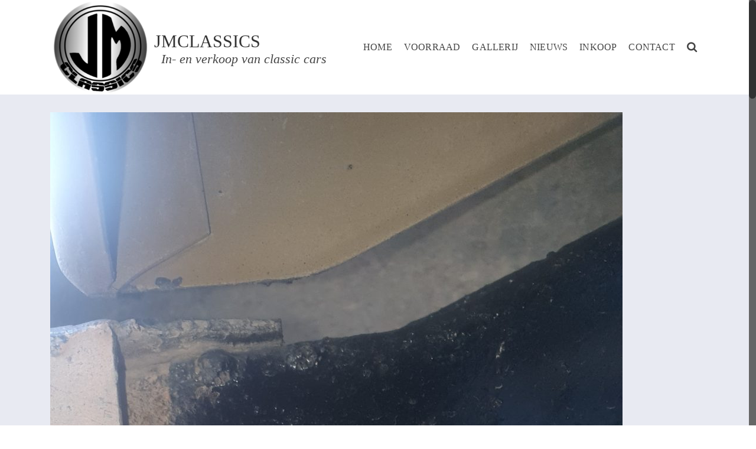

--- FILE ---
content_type: text/html; charset=UTF-8
request_url: https://jmclassics.nl/20210410_095624/
body_size: 15690
content:
<!DOCTYPE html>
<html class="no-js" lang="nl-NL" itemscope="itemscope" itemtype="http://schema.org/WebPage" >
<head>
  <meta charset="UTF-8">
  <meta name="viewport" content="width=device-width, initial-scale=1.0">
  <meta http-equiv="X-UA-Compatible" content="IE=edge">
  <script>(function(html){html.className = html.className.replace(/\bno-js\b/,'js')})(document.documentElement);</script>
<title>20210410_095624 &#8211; JMCLASSICS</title>
<meta name='robots' content='max-image-preview:large' />
	<style>img:is([sizes="auto" i], [sizes^="auto," i]) { contain-intrinsic-size: 3000px 1500px }</style>
	<script>window._wca = window._wca || [];</script>
<link rel='dns-prefetch' href='//stats.wp.com' />
<link rel='dns-prefetch' href='//fonts.googleapis.com' />
<link rel='dns-prefetch' href='//v0.wordpress.com' />
<link rel="alternate" type="application/rss+xml" title="JMCLASSICS &raquo; feed" href="https://jmclassics.nl/feed/" />
<style type="text/css" id="kt-local-fonts-css">@font-face{font-family:'Days One';font-style:normal;font-weight:400;src:local('Days One'),local('DaysOne-Regular'),url(http://jmclassics.nl/wp-content/uploads/kadence-gfonts/daysone/Zn-oKb-yUG9f44TBmxvd9PesZW2xOQ-xsNqO47m55DA.eot) format('embedded-opentype'),url(http://jmclassics.nl/wp-content/uploads/kadence-gfonts/daysone/mM2FsD73BN33S6yWJhnlqfesZW2xOQ-xsNqO47m55DA.ttf) format('ttf'),url(http://jmclassics.nl/wp-content/uploads/kadence-gfonts/daysone/yfpXiXt9Xp5H97keqlB0t_esZW2xOQ-xsNqO47m55DA.woff) format('woff'),url(http://jmclassics.nl/wp-content/uploads/kadence-gfonts/daysone/levHiAHcPaqxEf5sqeyx1_esZW2xOQ-xsNqO47m55DA.woff2) format('woff2');}@font-face{font-family:'Open Sans Condensed';font-style:italic;font-weight:300;src:local('Open Sans Condensed Light Italic'),local('OpenSansCondensed-LightItalic'),url(http://jmclassics.nl/wp-content/uploads/kadence-gfonts/opensanscondensed/jIXlqT1WKafUSwj6s9AzV_mEZO9oFUxRsIusPr8huSn3rGVtsTkPsbDajuO5ueQw.eot) format('embedded-opentype'),url(http://jmclassics.nl/wp-content/uploads/kadence-gfonts/opensanscondensed/jIXlqT1WKafUSwj6s9AzV6-Pg0ixc20mZJdRQiuQhCr3rGVtsTkPsbDajuO5ueQw.ttf) format('ttf'),url(http://jmclassics.nl/wp-content/uploads/kadence-gfonts/opensanscondensed/jIXlqT1WKafUSwj6s9AzV6XnXbwdDC8wAz6IIzmCDUP3rGVtsTkPsbDajuO5ueQw.woff) format('woff'),url(http://jmclassics.nl/wp-content/uploads/kadence-gfonts/opensanscondensed/jIXlqT1WKafUSwj6s9AzVyqWG1TIildrkra2taUxHyT3rGVtsTkPsbDajuO5ueQw.woff2) format('woff2');}@font-face{font-family:'Source Sans Pro';font-style:italic;font-weight:400;src:local('Source Sans Pro Italic'),local('SourceSansPro-Italic'),url(http://jmclassics.nl/wp-content/uploads/kadence-gfonts/sourcesanspro/M2Jd71oPJhLKp0zdtTvoM04EkD-uilk0_oIxFXvMtLk.eot) format('embedded-opentype'),url(http://jmclassics.nl/wp-content/uploads/kadence-gfonts/sourcesanspro/M2Jd71oPJhLKp0zdtTvoM0DauxaEVho0aInXGvhmB4k.ttf) format('ttf'),url(http://jmclassics.nl/wp-content/uploads/kadence-gfonts/sourcesanspro/M2Jd71oPJhLKp0zdtTvoMzNrcjQuD0pTu1za2FULaMs.woff) format('woff'),url(http://jmclassics.nl/wp-content/uploads/kadence-gfonts/sourcesanspro/M2Jd71oPJhLKp0zdtTvoMxgy2Fsj5sj3EzlXpqVXRKo.woff2) format('woff2');}@font-face{font-family:'Source Sans Pro';font-style:italic;font-weight:600;src:local('Source Sans Pro SemiBold Italic'),local('SourceSansPro-SemiBoldItalic'),url(http://jmclassics.nl/wp-content/uploads/kadence-gfonts/sourcesanspro/fpTVHK8qsXbIeTHTrnQH6EbumxWHRSe1oVyAWeloI5o.eot) format('embedded-opentype'),url(http://jmclassics.nl/wp-content/uploads/kadence-gfonts/sourcesanspro/fpTVHK8qsXbIeTHTrnQH6EfrksRSinjQUrHtm_nW72g.ttf) format('ttf'),url(http://jmclassics.nl/wp-content/uploads/kadence-gfonts/sourcesanspro/fpTVHK8qsXbIeTHTrnQH6PULlOK_XQENnt2ryrY843E.woff) format('woff'),url(http://jmclassics.nl/wp-content/uploads/kadence-gfonts/sourcesanspro/fpTVHK8qsXbIeTHTrnQH6GQKuzMuncr0JB710wa2dPI.woff2) format('woff2');}@font-face{font-family:'Source Sans Pro';font-style:italic;font-weight:700;src:local('Source Sans Pro Bold Italic'),local('SourceSansPro-BoldItalic'),url(http://jmclassics.nl/wp-content/uploads/kadence-gfonts/sourcesanspro/fpTVHK8qsXbIeTHTrnQH6HXzH4U_Axe6qCclt7v7nW0.eot) format('embedded-opentype'),url(http://jmclassics.nl/wp-content/uploads/kadence-gfonts/sourcesanspro/fpTVHK8qsXbIeTHTrnQH6Edtd7Dq2ZflsctMEexj2lw.ttf) format('ttf'),url(http://jmclassics.nl/wp-content/uploads/kadence-gfonts/sourcesanspro/fpTVHK8qsXbIeTHTrnQH6Nog-We9VNve39Jr4Vs_aDc.woff) format('woff'),url(http://jmclassics.nl/wp-content/uploads/kadence-gfonts/sourcesanspro/fpTVHK8qsXbIeTHTrnQH6Nnl6YROR5rHLkdLoHwoOWA.woff2) format('woff2');}@font-face{font-family:'Source Sans Pro';font-style:normal;font-weight:400;src:local('Source Sans Pro Regular'),local('SourceSansPro-Regular'),url(http://jmclassics.nl/wp-content/uploads/kadence-gfonts/sourcesanspro/ODelI1aHBYDBqgeIAH2zlN0tugusXa58UbOrParLRF0.eot) format('embedded-opentype'),url(http://jmclassics.nl/wp-content/uploads/kadence-gfonts/sourcesanspro/ODelI1aHBYDBqgeIAH2zlNzbP97U9sKh0jjxbPbfOKg.ttf) format('ttf'),url(http://jmclassics.nl/wp-content/uploads/kadence-gfonts/sourcesanspro/ODelI1aHBYDBqgeIAH2zlBM0YzuT7MdOe03otPbuUS0.woff) format('woff'),url(http://jmclassics.nl/wp-content/uploads/kadence-gfonts/sourcesanspro/ODelI1aHBYDBqgeIAH2zlNV_2ngZ8dMf8fLgjYEouxg.woff2) format('woff2');}@font-face{font-family:'Source Sans Pro';font-style:normal;font-weight:600;src:local('Source Sans Pro SemiBold'),local('SourceSansPro-SemiBold'),url(http://jmclassics.nl/wp-content/uploads/kadence-gfonts/sourcesanspro/toadOcfmlt9b38dHJxOBGNanmHNzStikJN_FjplbBik.eot) format('embedded-opentype'),url(http://jmclassics.nl/wp-content/uploads/kadence-gfonts/sourcesanspro/toadOcfmlt9b38dHJxOBGNNE-IuDiR70wI4zXaKqWCM.ttf) format('ttf'),url(http://jmclassics.nl/wp-content/uploads/kadence-gfonts/sourcesanspro/toadOcfmlt9b38dHJxOBGJ6-ys_j0H4QL65VLqzI3wI.woff) format('woff'),url(http://jmclassics.nl/wp-content/uploads/kadence-gfonts/sourcesanspro/toadOcfmlt9b38dHJxOBGCOFnW3Jk0f09zW_Yln67Ac.woff2) format('woff2');}@font-face{font-family:'Source Sans Pro';font-style:normal;font-weight:700;src:local('Source Sans Pro Bold'),local('SourceSansPro-Bold'),url(http://jmclassics.nl/wp-content/uploads/kadence-gfonts/sourcesanspro/toadOcfmlt9b38dHJxOBGFV89XnfCtb1fhQGOlhyqi8.eot) format('embedded-opentype'),url(http://jmclassics.nl/wp-content/uploads/kadence-gfonts/sourcesanspro/toadOcfmlt9b38dHJxOBGLsbIrGiHa6JIepkyt5c0A0.ttf) format('ttf'),url(http://jmclassics.nl/wp-content/uploads/kadence-gfonts/sourcesanspro/toadOcfmlt9b38dHJxOBGFkQc6VGVFSmCnC_l7QZG60.woff) format('woff'),url(http://jmclassics.nl/wp-content/uploads/kadence-gfonts/sourcesanspro/toadOcfmlt9b38dHJxOBGEo0As1BFRXtCDhS66znb_k.woff2) format('woff2');}</style><script type="text/javascript">
/* <![CDATA[ */
window._wpemojiSettings = {"baseUrl":"https:\/\/s.w.org\/images\/core\/emoji\/16.0.1\/72x72\/","ext":".png","svgUrl":"https:\/\/s.w.org\/images\/core\/emoji\/16.0.1\/svg\/","svgExt":".svg","source":{"concatemoji":"https:\/\/jmclassics.nl\/wp-includes\/js\/wp-emoji-release.min.js?ver=6.8.3"}};
/*! This file is auto-generated */
!function(s,n){var o,i,e;function c(e){try{var t={supportTests:e,timestamp:(new Date).valueOf()};sessionStorage.setItem(o,JSON.stringify(t))}catch(e){}}function p(e,t,n){e.clearRect(0,0,e.canvas.width,e.canvas.height),e.fillText(t,0,0);var t=new Uint32Array(e.getImageData(0,0,e.canvas.width,e.canvas.height).data),a=(e.clearRect(0,0,e.canvas.width,e.canvas.height),e.fillText(n,0,0),new Uint32Array(e.getImageData(0,0,e.canvas.width,e.canvas.height).data));return t.every(function(e,t){return e===a[t]})}function u(e,t){e.clearRect(0,0,e.canvas.width,e.canvas.height),e.fillText(t,0,0);for(var n=e.getImageData(16,16,1,1),a=0;a<n.data.length;a++)if(0!==n.data[a])return!1;return!0}function f(e,t,n,a){switch(t){case"flag":return n(e,"\ud83c\udff3\ufe0f\u200d\u26a7\ufe0f","\ud83c\udff3\ufe0f\u200b\u26a7\ufe0f")?!1:!n(e,"\ud83c\udde8\ud83c\uddf6","\ud83c\udde8\u200b\ud83c\uddf6")&&!n(e,"\ud83c\udff4\udb40\udc67\udb40\udc62\udb40\udc65\udb40\udc6e\udb40\udc67\udb40\udc7f","\ud83c\udff4\u200b\udb40\udc67\u200b\udb40\udc62\u200b\udb40\udc65\u200b\udb40\udc6e\u200b\udb40\udc67\u200b\udb40\udc7f");case"emoji":return!a(e,"\ud83e\udedf")}return!1}function g(e,t,n,a){var r="undefined"!=typeof WorkerGlobalScope&&self instanceof WorkerGlobalScope?new OffscreenCanvas(300,150):s.createElement("canvas"),o=r.getContext("2d",{willReadFrequently:!0}),i=(o.textBaseline="top",o.font="600 32px Arial",{});return e.forEach(function(e){i[e]=t(o,e,n,a)}),i}function t(e){var t=s.createElement("script");t.src=e,t.defer=!0,s.head.appendChild(t)}"undefined"!=typeof Promise&&(o="wpEmojiSettingsSupports",i=["flag","emoji"],n.supports={everything:!0,everythingExceptFlag:!0},e=new Promise(function(e){s.addEventListener("DOMContentLoaded",e,{once:!0})}),new Promise(function(t){var n=function(){try{var e=JSON.parse(sessionStorage.getItem(o));if("object"==typeof e&&"number"==typeof e.timestamp&&(new Date).valueOf()<e.timestamp+604800&&"object"==typeof e.supportTests)return e.supportTests}catch(e){}return null}();if(!n){if("undefined"!=typeof Worker&&"undefined"!=typeof OffscreenCanvas&&"undefined"!=typeof URL&&URL.createObjectURL&&"undefined"!=typeof Blob)try{var e="postMessage("+g.toString()+"("+[JSON.stringify(i),f.toString(),p.toString(),u.toString()].join(",")+"));",a=new Blob([e],{type:"text/javascript"}),r=new Worker(URL.createObjectURL(a),{name:"wpTestEmojiSupports"});return void(r.onmessage=function(e){c(n=e.data),r.terminate(),t(n)})}catch(e){}c(n=g(i,f,p,u))}t(n)}).then(function(e){for(var t in e)n.supports[t]=e[t],n.supports.everything=n.supports.everything&&n.supports[t],"flag"!==t&&(n.supports.everythingExceptFlag=n.supports.everythingExceptFlag&&n.supports[t]);n.supports.everythingExceptFlag=n.supports.everythingExceptFlag&&!n.supports.flag,n.DOMReady=!1,n.readyCallback=function(){n.DOMReady=!0}}).then(function(){return e}).then(function(){var e;n.supports.everything||(n.readyCallback(),(e=n.source||{}).concatemoji?t(e.concatemoji):e.wpemoji&&e.twemoji&&(t(e.twemoji),t(e.wpemoji)))}))}((window,document),window._wpemojiSettings);
/* ]]> */
</script>
<style id='wp-emoji-styles-inline-css' type='text/css'>

	img.wp-smiley, img.emoji {
		display: inline !important;
		border: none !important;
		box-shadow: none !important;
		height: 1em !important;
		width: 1em !important;
		margin: 0 0.07em !important;
		vertical-align: -0.1em !important;
		background: none !important;
		padding: 0 !important;
	}
</style>
<link rel='stylesheet' id='wp-block-library-css' href='https://jmclassics.nl/wp-includes/css/dist/block-library/style.min.css?ver=6.8.3' type='text/css' media='all' />
<style id='classic-theme-styles-inline-css' type='text/css'>
/*! This file is auto-generated */
.wp-block-button__link{color:#fff;background-color:#32373c;border-radius:9999px;box-shadow:none;text-decoration:none;padding:calc(.667em + 2px) calc(1.333em + 2px);font-size:1.125em}.wp-block-file__button{background:#32373c;color:#fff;text-decoration:none}
</style>
<link rel='stylesheet' id='mediaelement-css' href='https://jmclassics.nl/wp-includes/js/mediaelement/mediaelementplayer-legacy.min.css?ver=4.2.17' type='text/css' media='all' />
<link rel='stylesheet' id='wp-mediaelement-css' href='https://jmclassics.nl/wp-includes/js/mediaelement/wp-mediaelement.min.css?ver=6.8.3' type='text/css' media='all' />
<style id='jetpack-sharing-buttons-style-inline-css' type='text/css'>
.jetpack-sharing-buttons__services-list{display:flex;flex-direction:row;flex-wrap:wrap;gap:0;list-style-type:none;margin:5px;padding:0}.jetpack-sharing-buttons__services-list.has-small-icon-size{font-size:12px}.jetpack-sharing-buttons__services-list.has-normal-icon-size{font-size:16px}.jetpack-sharing-buttons__services-list.has-large-icon-size{font-size:24px}.jetpack-sharing-buttons__services-list.has-huge-icon-size{font-size:36px}@media print{.jetpack-sharing-buttons__services-list{display:none!important}}.editor-styles-wrapper .wp-block-jetpack-sharing-buttons{gap:0;padding-inline-start:0}ul.jetpack-sharing-buttons__services-list.has-background{padding:1.25em 2.375em}
</style>
<style id='global-styles-inline-css' type='text/css'>
:root{--wp--preset--aspect-ratio--square: 1;--wp--preset--aspect-ratio--4-3: 4/3;--wp--preset--aspect-ratio--3-4: 3/4;--wp--preset--aspect-ratio--3-2: 3/2;--wp--preset--aspect-ratio--2-3: 2/3;--wp--preset--aspect-ratio--16-9: 16/9;--wp--preset--aspect-ratio--9-16: 9/16;--wp--preset--color--black: #000;--wp--preset--color--cyan-bluish-gray: #abb8c3;--wp--preset--color--white: #fff;--wp--preset--color--pale-pink: #f78da7;--wp--preset--color--vivid-red: #cf2e2e;--wp--preset--color--luminous-vivid-orange: #ff6900;--wp--preset--color--luminous-vivid-amber: #fcb900;--wp--preset--color--light-green-cyan: #7bdcb5;--wp--preset--color--vivid-green-cyan: #00d084;--wp--preset--color--pale-cyan-blue: #8ed1fc;--wp--preset--color--vivid-cyan-blue: #0693e3;--wp--preset--color--vivid-purple: #9b51e0;--wp--preset--color--ascend-primary: #004900;--wp--preset--color--ascend-primary-light: #145d14;--wp--preset--color--very-light-gray: #eee;--wp--preset--color--very-dark-gray: #444;--wp--preset--gradient--vivid-cyan-blue-to-vivid-purple: linear-gradient(135deg,rgba(6,147,227,1) 0%,rgb(155,81,224) 100%);--wp--preset--gradient--light-green-cyan-to-vivid-green-cyan: linear-gradient(135deg,rgb(122,220,180) 0%,rgb(0,208,130) 100%);--wp--preset--gradient--luminous-vivid-amber-to-luminous-vivid-orange: linear-gradient(135deg,rgba(252,185,0,1) 0%,rgba(255,105,0,1) 100%);--wp--preset--gradient--luminous-vivid-orange-to-vivid-red: linear-gradient(135deg,rgba(255,105,0,1) 0%,rgb(207,46,46) 100%);--wp--preset--gradient--very-light-gray-to-cyan-bluish-gray: linear-gradient(135deg,rgb(238,238,238) 0%,rgb(169,184,195) 100%);--wp--preset--gradient--cool-to-warm-spectrum: linear-gradient(135deg,rgb(74,234,220) 0%,rgb(151,120,209) 20%,rgb(207,42,186) 40%,rgb(238,44,130) 60%,rgb(251,105,98) 80%,rgb(254,248,76) 100%);--wp--preset--gradient--blush-light-purple: linear-gradient(135deg,rgb(255,206,236) 0%,rgb(152,150,240) 100%);--wp--preset--gradient--blush-bordeaux: linear-gradient(135deg,rgb(254,205,165) 0%,rgb(254,45,45) 50%,rgb(107,0,62) 100%);--wp--preset--gradient--luminous-dusk: linear-gradient(135deg,rgb(255,203,112) 0%,rgb(199,81,192) 50%,rgb(65,88,208) 100%);--wp--preset--gradient--pale-ocean: linear-gradient(135deg,rgb(255,245,203) 0%,rgb(182,227,212) 50%,rgb(51,167,181) 100%);--wp--preset--gradient--electric-grass: linear-gradient(135deg,rgb(202,248,128) 0%,rgb(113,206,126) 100%);--wp--preset--gradient--midnight: linear-gradient(135deg,rgb(2,3,129) 0%,rgb(40,116,252) 100%);--wp--preset--font-size--small: 13px;--wp--preset--font-size--medium: 20px;--wp--preset--font-size--large: 36px;--wp--preset--font-size--x-large: 42px;--wp--preset--spacing--20: 0.44rem;--wp--preset--spacing--30: 0.67rem;--wp--preset--spacing--40: 1rem;--wp--preset--spacing--50: 1.5rem;--wp--preset--spacing--60: 2.25rem;--wp--preset--spacing--70: 3.38rem;--wp--preset--spacing--80: 5.06rem;--wp--preset--shadow--natural: 6px 6px 9px rgba(0, 0, 0, 0.2);--wp--preset--shadow--deep: 12px 12px 50px rgba(0, 0, 0, 0.4);--wp--preset--shadow--sharp: 6px 6px 0px rgba(0, 0, 0, 0.2);--wp--preset--shadow--outlined: 6px 6px 0px -3px rgba(255, 255, 255, 1), 6px 6px rgba(0, 0, 0, 1);--wp--preset--shadow--crisp: 6px 6px 0px rgba(0, 0, 0, 1);}:where(.is-layout-flex){gap: 0.5em;}:where(.is-layout-grid){gap: 0.5em;}body .is-layout-flex{display: flex;}.is-layout-flex{flex-wrap: wrap;align-items: center;}.is-layout-flex > :is(*, div){margin: 0;}body .is-layout-grid{display: grid;}.is-layout-grid > :is(*, div){margin: 0;}:where(.wp-block-columns.is-layout-flex){gap: 2em;}:where(.wp-block-columns.is-layout-grid){gap: 2em;}:where(.wp-block-post-template.is-layout-flex){gap: 1.25em;}:where(.wp-block-post-template.is-layout-grid){gap: 1.25em;}.has-black-color{color: var(--wp--preset--color--black) !important;}.has-cyan-bluish-gray-color{color: var(--wp--preset--color--cyan-bluish-gray) !important;}.has-white-color{color: var(--wp--preset--color--white) !important;}.has-pale-pink-color{color: var(--wp--preset--color--pale-pink) !important;}.has-vivid-red-color{color: var(--wp--preset--color--vivid-red) !important;}.has-luminous-vivid-orange-color{color: var(--wp--preset--color--luminous-vivid-orange) !important;}.has-luminous-vivid-amber-color{color: var(--wp--preset--color--luminous-vivid-amber) !important;}.has-light-green-cyan-color{color: var(--wp--preset--color--light-green-cyan) !important;}.has-vivid-green-cyan-color{color: var(--wp--preset--color--vivid-green-cyan) !important;}.has-pale-cyan-blue-color{color: var(--wp--preset--color--pale-cyan-blue) !important;}.has-vivid-cyan-blue-color{color: var(--wp--preset--color--vivid-cyan-blue) !important;}.has-vivid-purple-color{color: var(--wp--preset--color--vivid-purple) !important;}.has-black-background-color{background-color: var(--wp--preset--color--black) !important;}.has-cyan-bluish-gray-background-color{background-color: var(--wp--preset--color--cyan-bluish-gray) !important;}.has-white-background-color{background-color: var(--wp--preset--color--white) !important;}.has-pale-pink-background-color{background-color: var(--wp--preset--color--pale-pink) !important;}.has-vivid-red-background-color{background-color: var(--wp--preset--color--vivid-red) !important;}.has-luminous-vivid-orange-background-color{background-color: var(--wp--preset--color--luminous-vivid-orange) !important;}.has-luminous-vivid-amber-background-color{background-color: var(--wp--preset--color--luminous-vivid-amber) !important;}.has-light-green-cyan-background-color{background-color: var(--wp--preset--color--light-green-cyan) !important;}.has-vivid-green-cyan-background-color{background-color: var(--wp--preset--color--vivid-green-cyan) !important;}.has-pale-cyan-blue-background-color{background-color: var(--wp--preset--color--pale-cyan-blue) !important;}.has-vivid-cyan-blue-background-color{background-color: var(--wp--preset--color--vivid-cyan-blue) !important;}.has-vivid-purple-background-color{background-color: var(--wp--preset--color--vivid-purple) !important;}.has-black-border-color{border-color: var(--wp--preset--color--black) !important;}.has-cyan-bluish-gray-border-color{border-color: var(--wp--preset--color--cyan-bluish-gray) !important;}.has-white-border-color{border-color: var(--wp--preset--color--white) !important;}.has-pale-pink-border-color{border-color: var(--wp--preset--color--pale-pink) !important;}.has-vivid-red-border-color{border-color: var(--wp--preset--color--vivid-red) !important;}.has-luminous-vivid-orange-border-color{border-color: var(--wp--preset--color--luminous-vivid-orange) !important;}.has-luminous-vivid-amber-border-color{border-color: var(--wp--preset--color--luminous-vivid-amber) !important;}.has-light-green-cyan-border-color{border-color: var(--wp--preset--color--light-green-cyan) !important;}.has-vivid-green-cyan-border-color{border-color: var(--wp--preset--color--vivid-green-cyan) !important;}.has-pale-cyan-blue-border-color{border-color: var(--wp--preset--color--pale-cyan-blue) !important;}.has-vivid-cyan-blue-border-color{border-color: var(--wp--preset--color--vivid-cyan-blue) !important;}.has-vivid-purple-border-color{border-color: var(--wp--preset--color--vivid-purple) !important;}.has-vivid-cyan-blue-to-vivid-purple-gradient-background{background: var(--wp--preset--gradient--vivid-cyan-blue-to-vivid-purple) !important;}.has-light-green-cyan-to-vivid-green-cyan-gradient-background{background: var(--wp--preset--gradient--light-green-cyan-to-vivid-green-cyan) !important;}.has-luminous-vivid-amber-to-luminous-vivid-orange-gradient-background{background: var(--wp--preset--gradient--luminous-vivid-amber-to-luminous-vivid-orange) !important;}.has-luminous-vivid-orange-to-vivid-red-gradient-background{background: var(--wp--preset--gradient--luminous-vivid-orange-to-vivid-red) !important;}.has-very-light-gray-to-cyan-bluish-gray-gradient-background{background: var(--wp--preset--gradient--very-light-gray-to-cyan-bluish-gray) !important;}.has-cool-to-warm-spectrum-gradient-background{background: var(--wp--preset--gradient--cool-to-warm-spectrum) !important;}.has-blush-light-purple-gradient-background{background: var(--wp--preset--gradient--blush-light-purple) !important;}.has-blush-bordeaux-gradient-background{background: var(--wp--preset--gradient--blush-bordeaux) !important;}.has-luminous-dusk-gradient-background{background: var(--wp--preset--gradient--luminous-dusk) !important;}.has-pale-ocean-gradient-background{background: var(--wp--preset--gradient--pale-ocean) !important;}.has-electric-grass-gradient-background{background: var(--wp--preset--gradient--electric-grass) !important;}.has-midnight-gradient-background{background: var(--wp--preset--gradient--midnight) !important;}.has-small-font-size{font-size: var(--wp--preset--font-size--small) !important;}.has-medium-font-size{font-size: var(--wp--preset--font-size--medium) !important;}.has-large-font-size{font-size: var(--wp--preset--font-size--large) !important;}.has-x-large-font-size{font-size: var(--wp--preset--font-size--x-large) !important;}
:where(.wp-block-post-template.is-layout-flex){gap: 1.25em;}:where(.wp-block-post-template.is-layout-grid){gap: 1.25em;}
:where(.wp-block-columns.is-layout-flex){gap: 2em;}:where(.wp-block-columns.is-layout-grid){gap: 2em;}
:root :where(.wp-block-pullquote){font-size: 1.5em;line-height: 1.6;}
</style>
<link rel='stylesheet' id='sow-image-default-c67d20f9f743-css' href='https://jmclassics.nl/wp-content/uploads/siteorigin-widgets/sow-image-default-c67d20f9f743.css?ver=6.8.3' type='text/css' media='all' />
<style id='woocommerce-inline-inline-css' type='text/css'>
.woocommerce form .form-row .required { visibility: visible; }
</style>
<link rel='stylesheet' id='kadence-slide-css' href='https://jmclassics.nl/wp-content/plugins/kadence-related-content/assets/css/slider.css?ver=1.0.12' type='text/css' media='all' />
<link rel='stylesheet' id='kadence_related_content-css' href='https://jmclassics.nl/wp-content/plugins/kadence-related-content/assets/css/related-content.css?ver=1.0.12' type='text/css' media='all' />
<link rel='stylesheet' id='kadence-woo-template-builder-css' href='https://jmclassics.nl/wp-content/plugins/kadence-woo-template-builder/css/kadence-woo-template.css?ver=1.1.1' type='text/css' media='all' />
<link rel='stylesheet' id='brands-styles-css' href='https://jmclassics.nl/wp-content/plugins/woocommerce/assets/css/brands.css?ver=10.3.7' type='text/css' media='all' />
<!--[if lt IE]>
<link rel='stylesheet' id='ascend_ie_fallback-css' href='https://jmclassics.nl/wp-content/themes/ascend_premium/assets/css/ie_fallback.css?ver=1.8.3' type='text/css' media='all' />
<![endif]-->
<link rel='stylesheet' id='kadence_share_css-css' href='https://jmclassics.nl/wp-content/plugins/kadence-simple-share/assets/css/kt-social.css?ver=1.2.13' type='text/css' media='all' />
<link rel='stylesheet' id='photoswipe-dark-skin-css' href='https://jmclassics.nl/wp-content/plugins/kadence-galleries/assets/photoswipe/dark-skin.css?ver=1110' type='text/css' media='all' />
<link rel='stylesheet' id='kt-galleries-css-css' href='https://jmclassics.nl/wp-content/plugins/kadence-galleries/assets/css/kadence-galleries.css?ver=1110' type='text/css' media='all' />
<link rel='stylesheet' id='kadence_fullpane_css-css' href='https://jmclassics.nl/wp-content/plugins/kadence-fullpane-slider/css/kadence-fullpane.css?ver=1.0.4' type='text/css' media='all' />
<link rel='stylesheet' id='kadence_slider_css-css' href='https://jmclassics.nl/wp-content/plugins/kadence-slider/css/ksp.css?ver=2.3.6' type='text/css' media='all' />
<link rel='stylesheet' id='ascend_main-css' href='https://jmclassics.nl/wp-content/themes/ascend_premium/assets/css/ascend.css?ver=1.8.3' type='text/css' media='all' />
<link rel='stylesheet' id='ascend_woo-css' href='https://jmclassics.nl/wp-content/themes/ascend_premium/assets/css/ascend_woo.css?ver=1.8.3' type='text/css' media='all' />
<link rel='stylesheet' id='ascend_icons-css' href='https://jmclassics.nl/wp-content/themes/ascend_premium/assets/css/ascend_icons.css?ver=1.8.3' type='text/css' media='all' />
<link rel='stylesheet' id='kadence_variation_swatches_css-css' href='https://jmclassics.nl/wp-content/plugins/kadence-woo-extras/lib/swatches/css/kt_variation_swatches.css?ver=1.6.0' type='text/css' media='all' />
<link rel='stylesheet' id='redux-google-fonts-kadence_slider-css' href='https://fonts.googleapis.com/css?family=Raleway%3A800%2C600%2C400%2C300%2C200&#038;ver=1538473316' type='text/css' media='all' />
<script type="text/javascript" src="https://jmclassics.nl/wp-includes/js/jquery/jquery.min.js?ver=3.7.1" id="jquery-core-js"></script>
<script type="text/javascript" src="https://jmclassics.nl/wp-includes/js/jquery/jquery-migrate.min.js?ver=3.4.1" id="jquery-migrate-js"></script>
<script type="text/javascript" src="https://jmclassics.nl/wp-content/plugins/woocommerce/assets/js/jquery-blockui/jquery.blockUI.min.js?ver=2.7.0-wc.10.3.7" id="wc-jquery-blockui-js" defer="defer" data-wp-strategy="defer"></script>
<script type="text/javascript" id="wc-add-to-cart-js-extra">
/* <![CDATA[ */
var wc_add_to_cart_params = {"ajax_url":"\/wp-admin\/admin-ajax.php","wc_ajax_url":"\/?wc-ajax=%%endpoint%%","i18n_view_cart":"Bekijk winkelwagen","cart_url":"https:\/\/jmclassics.nl\/winkelmand\/","is_cart":"","cart_redirect_after_add":"no"};
/* ]]> */
</script>
<script type="text/javascript" src="https://jmclassics.nl/wp-content/plugins/woocommerce/assets/js/frontend/add-to-cart.min.js?ver=10.3.7" id="wc-add-to-cart-js" defer="defer" data-wp-strategy="defer"></script>
<script type="text/javascript" src="https://jmclassics.nl/wp-content/plugins/woocommerce/assets/js/js-cookie/js.cookie.min.js?ver=2.1.4-wc.10.3.7" id="wc-js-cookie-js" defer="defer" data-wp-strategy="defer"></script>
<script type="text/javascript" id="woocommerce-js-extra">
/* <![CDATA[ */
var woocommerce_params = {"ajax_url":"\/wp-admin\/admin-ajax.php","wc_ajax_url":"\/?wc-ajax=%%endpoint%%","i18n_password_show":"Wachtwoord weergeven","i18n_password_hide":"Wachtwoord verbergen"};
/* ]]> */
</script>
<script type="text/javascript" src="https://jmclassics.nl/wp-content/plugins/woocommerce/assets/js/frontend/woocommerce.min.js?ver=10.3.7" id="woocommerce-js" defer="defer" data-wp-strategy="defer"></script>
<!--[if lt IE 9]>
<script type="text/javascript" src="https://jmclassics.nl/wp-content/themes/ascend_premium/assets/js/vendor/html5shiv.min.js?ver=6.8.3" id="ascend-html5shiv-js"></script>
<![endif]-->
<!--[if lt IE 9]>
<script type="text/javascript" src="https://jmclassics.nl/wp-content/themes/ascend_premium/assets/js/vendor/respond.min.js?ver=6.8.3" id="ascend-respond-js"></script>
<![endif]-->
<script type="text/javascript" src="https://stats.wp.com/s-202604.js" id="woocommerce-analytics-js" defer="defer" data-wp-strategy="defer"></script>
<script type="text/javascript" src="https://jmclassics.nl/wp-content/themes/ascend_premium/assets/js/vendor/custom-modernizer-min.js?ver=1.8.3" id="modernizrc-js"></script>
<script type="text/javascript" src="https://jmclassics.nl/wp-content/themes/ascend_premium/assets/js/min/nicescroll-min.js?ver=1.8.3" id="kadence_smoothscroll-js"></script>
<link rel="https://api.w.org/" href="https://jmclassics.nl/wp-json/" /><link rel="alternate" title="JSON" type="application/json" href="https://jmclassics.nl/wp-json/wp/v2/media/2730" /><link rel="EditURI" type="application/rsd+xml" title="RSD" href="https://jmclassics.nl/xmlrpc.php?rsd" />
<meta name="generator" content="WordPress 6.8.3" />
<meta name="generator" content="WooCommerce 10.3.7" />
<link rel='shortlink' href='https://wp.me/aajThE-I2' />
<link rel="alternate" title="oEmbed (JSON)" type="application/json+oembed" href="https://jmclassics.nl/wp-json/oembed/1.0/embed?url=https%3A%2F%2Fjmclassics.nl%2F20210410_095624%2F" />
<link rel="alternate" title="oEmbed (XML)" type="text/xml+oembed" href="https://jmclassics.nl/wp-json/oembed/1.0/embed?url=https%3A%2F%2Fjmclassics.nl%2F20210410_095624%2F&#038;format=xml" />
	<style>img#wpstats{display:none}</style>
		<script type="text/javascript">var light_error = "The image could not be loaded.", light_of = "%curr% of %total%";</script><style type="text/css" id="kt-custom-css">a, .primary-color, .postlist article .entry-content a.more-link:hover,.widget_price_filter .price_slider_amount .button, .product .product_meta a:hover, .star-rating, .above-footer-widgets a:not(.button):hover, .sidebar a:not(.button):hover, .elementor-widget-sidebar a:not(.button):hover, .footerclass a:hover, .posttags a:hover, .tagcloud a:hover, .kt_bc_nomargin #kadbreadcrumbs a:hover, #kadbreadcrumbs a:hover, .wp-pagenavi a:hover, .woocommerce-pagination ul.page-numbers li a:hover, .woocommerce-pagination ul.page-numbers li span:hover, .has-ascend-primary-color {color:#004900;} .comment-content a:not(.button):hover, .entry-content p a:not(.button):not(.select2-choice):not([data-rel="lightbox"]):hover, .kt_product_toggle_outer .toggle_grid:hover, .kt_product_toggle_outer .toggle_list:hover, .kt_product_toggle_outer .toggle_grid.toggle_active, .kt_product_toggle_outer .toggle_list.toggle_active, .product .product_meta a, .product .woocommerce-tabs .wc-tabs > li.active > a, .product .woocommerce-tabs .wc-tabs > li.active > a:hover, .product .woocommerce-tabs .wc-tabs > li.active > a:focus, #payment ul.wc_payment_methods li.wc_payment_method input[type=radio]:first-child:checked+label, .kt-woo-account-nav .woocommerce-MyAccount-navigation ul li.is-active a, a.added_to_cart, .widget_pages ul li.kt-drop-toggle > .kt-toggle-sub, .widget_categories ul li.kt-drop-toggle > .kt-toggle-sub, .widget_product_categories ul li.kt-drop-toggle > .kt-toggle-sub, .widget_recent_entries ul li a:hover ~ .kt-toggle-sub, .widget_recent_comments ul li a:hover ~ .kt-toggle-sub, .widget_archive ul li a:hover ~ .kt-toggle-sub, .widget_pages ul li a:hover ~ .kt-toggle-sub, .widget_categories ul li a:hover ~ .kt-toggle-sub, .widget_meta ul li a:hover ~ .kt-toggle-sub, .widget_product_categories ul li a:hover ~ .kt-toggle-sub,.kt-tabs.kt-tabs-style2 > li > a:hover, .kt-tabs > li.active > a, .kt-tabs > li.active > a:hover, .kt-tabs > li.active > a:focus, .kt_bc_nomargin #kadbreadcrumbs a:hover, #kadbreadcrumbs a:hover, .footerclass .menu li a:hover, .widget_recent_entries ul li a:hover, .posttags a:hover, .tagcloud a:hover,.widget_recent_comments ul li a:hover, .widget_archive ul li a:hover, .widget_pages ul li a:hover, .widget_categories ul li a:hover, .widget_meta ul li a:hover, .widget_product_categories ul li a:hover, .box-icon-item .icon-container .icon-left-highlight,.box-icon-item .icon-container .icon-right-highlight, .widget_pages ul li.current-cat > a, .widget_categories ul li.current-cat > a, .widget_product_categories ul li.current-cat > a, #payment ul.wc_payment_methods li.wc_payment_method input[type=radio]:first-child:checked + label:before, .wp-pagenavi .current, .wp-pagenavi a:hover, .kt-mobile-header-toggle .header-underscore-icon [class*=kt-icon-], .woocommerce-pagination ul.page-numbers li a.current, .woocommerce-pagination ul.page-numbers li span.current, .woocommerce-pagination ul.page-numbers li a:hover, .woocommerce-pagination ul.page-numbers li span:hover, .widget_layered_nav ul li.chosen a, .widget_layered_nav_filters ul li a, .widget_rating_filter ul li.chosen a, .variations .kad_radio_variations label.selectedValue, .variations .kad_radio_variations label:hover{border-color:#004900;} .kt-header-extras span.kt-cart-total, .btn, .button, .submit, button, input[type="submit"], .portfolio-loop-image-container .portfolio-hover-item .portfolio-overlay-color, .kt_product_toggle_outer .toggle_grid.toggle_active, .kt_product_toggle_outer .toggle_list.toggle_active, .product .woocommerce-tabs .wc-tabs > li.active > a, .product .woocommerce-tabs .wc-tabs > li.active > a:hover, .product .woocommerce-tabs .wc-tabs > li.active > a:focus, .product .woocommerce-tabs .wc-tabs:before, .woocommerce-info, .woocommerce-message, .woocommerce-noreviews, p.no-comments, .widget_pages ul li ul li.current-cat > a:before, .widget_categories ul li ul li.current-cat > a:before, .widget_product_categories ul li ul li.current-cat > a:before, .widget_pages ul li ul li a:hover:before, .widget_categories ul li ul li a:hover:before, .widget_product_categories ul li ul li a:hover:before, .kadence_recent_posts a.posts_widget_readmore:hover:before, .kt-accordion > .panel h5:after, .kt-tabs:before, .image_menu_overlay, .kadence_social_widget a:hover, .kt-tabs > li.active > a, .kt-tabs > li.active > a:hover, .kt-tabs > li.active > a:focus, .widget_pages ul li.current-cat > .count, .widget_categories ul li.current-cat > .count, .widget_product_categories ul li.current-cat > .count, .widget_recent_entries ul li a:hover ~ .count, .widget_recent_comments ul li a:hover ~ .count, .widget_archive ul li a:hover ~ .count, .widget_pages ul li a:hover ~ .count, .widget_categories ul li a:hover ~ .count, .widget_meta ul li a:hover ~ .count, .widget_product_categories ul li a:hover ~ .count, #payment ul.wc_payment_methods li.wc_payment_method input[type=radio]:first-child:checked + label:before, .select2-results .select2-highlighted, .wp-pagenavi .current, .kt-header-extras span.kt-cart-total, .kt-mobile-header-toggle span.kt-cart-total, .woocommerce-pagination ul.page-numbers li a.current, .woocommerce-pagination ul.page-numbers li span.current,.widget_price_filter .ui-slider .ui-slider-handle, .widget_layered_nav ul li.chosen span.count, .widget_layered_nav_filters ul li span.count, .variations .kad_radio_variations label.selectedValue, .box-icon-item .menu-icon-read-more .read-more-highlight, .select2-container--default .select2-results__option--highlighted[aria-selected], p.demo_store, .has-ascend-primary-background-color {background:#004900;}@media (max-width: 767px){.filter-set li a.selected {background:#004900;}} .has-ascend-primary-light-color {color:#145d14} .has-ascend-primary-light-background-color{ background-color: #145d14}.kad-header-height {height:160px;}.kad-topbar-height {min-height:36px;}.kad-mobile-header-height {height:64px;}.headerclass, .mobile-headerclass, .kad-fixed-vertical-background-area{background: rgba(255, 255, 255, 0.8);}body.trans-header div:not(.is-sticky)>.headerclass-outer div:not(.is-sticky)>.kad-header-topbar-primary-outer div:not(.is-sticky)>.headerclass, body.trans-header div:not(.is-sticky)>.mobile-headerclass {background: rgba(255, 255, 255, 0.1);}body.trans-header div:not(.is-sticky)>.headerclass-outer div:not(.is-sticky)>.second-navclass, body.trans-header div:not(.is-sticky)>.second-navclass {background: rgba(255,255,255,0.1);}.titleclass .entry-title{font-size:50px;}@media (max-width: 768px) {.titleclass .entry-title{font-size:20px;}}.titleclass .subtitle{font-size:40px;}@media (max-width: 768px) {.titleclass .subtitle{font-size:20px;}}.titleclass .page-header  {height:200px;}@media (max-width: 768px) {.titleclass .page-header {height:130px;}}.product_item .product_archive_title {min-height:20px;}.second-navclass .sf-menu>li:after {background:#fff;}.kt-header-extras .kadence_social_widget a, .mobile-header-container .kt-mobile-header-toggle button {color:#444;} button.mobile-navigation-toggle .kt-mnt span {background:#444;} .kt-header-extras .kadence_social_widget a:hover{color:#fff;}.pop-modal-body .kt-woo-account-nav .kad-customer-name h5, .pop-modal-body .kt-woo-account-nav a, .pop-modal-body ul.product_list_widget li a:not(.remove), .pop-modal-body ul.product_list_widget {color:#fff;} .kt-mobile-menu form.search-form input[type="search"]::-webkit-input-placeholder {color:#fff;}.kt-mobile-menu form.search-form input[type="search"]:-ms-input-placeholder {color:#fff;}.kt-mobile-menu form.search-form input[type="search"]::-moz-placeholder {color:#fff;}.page-header {text-align:center;}.kt-header-extras #kad-head-cart-popup ul a:not(.remove), .kt-header-extras #kad-head-cart-popup ul .quantity, .kt-header-extras #kad-head-cart-popup ul li.empty, .kad-header-menu-inner .kt-header-extras .kt-woo-account-nav h5, .kad-relative-vertical-content .kt-header-extras .kt-woo-account-nav h5 {color:#444;}.variations .kad_radio_variations label.kt_disabled:after {content: Niet Leverbaar;}.titleclass .entry-title, .titleclass .top-contain-title {text-transform:uppercase;}.titleclass .subtitle {text-transform:uppercase;}.kt-post-author {display:none;}.kt-post-comments {display:none;}.kt-post-date {display:none;}.container-fullwidth .entry-content .aligncenter[class^=wp-block] { max-width:1740}</style>	<noscript><style>.woocommerce-product-gallery{ opacity: 1 !important; }</style></noscript>
	
<!-- Jetpack Open Graph Tags -->
<meta property="og:type" content="article" />
<meta property="og:title" content="20210410_095624" />
<meta property="og:url" content="https://jmclassics.nl/20210410_095624/" />
<meta property="og:description" content="Bezoek het bericht voor meer." />
<meta property="article:published_time" content="2021-04-11T07:59:25+00:00" />
<meta property="article:modified_time" content="2021-04-11T07:59:25+00:00" />
<meta property="og:site_name" content="JMCLASSICS" />
<meta property="og:image" content="https://jmclassics.nl/wp-content/uploads/2021/04/20210410_095624.jpg" />
<meta property="og:image:alt" content="" />
<meta property="og:locale" content="nl_NL" />
<meta name="twitter:text:title" content="20210410_095624" />
<meta name="twitter:image" content="https://jmclassics.nl/wp-content/uploads/2021/04/20210410_095624.jpg?w=640" />
<meta name="twitter:card" content="summary_large_image" />
<meta name="twitter:description" content="Bezoek het bericht voor meer." />

<!-- End Jetpack Open Graph Tags -->
<link rel="icon" href="https://jmclassics.nl/wp-content/uploads/2018/10/cropped-logo-jan-maarten-32x32.png" sizes="32x32" />
<link rel="icon" href="https://jmclassics.nl/wp-content/uploads/2018/10/cropped-logo-jan-maarten-192x192.png" sizes="192x192" />
<link rel="apple-touch-icon" href="https://jmclassics.nl/wp-content/uploads/2018/10/cropped-logo-jan-maarten-180x180.png" />
<meta name="msapplication-TileImage" content="https://jmclassics.nl/wp-content/uploads/2018/10/cropped-logo-jan-maarten-270x270.png" />
<style type="text/css" title="dynamic-css" class="options-output">#logo a.brand, #mobile-logo a.brand{font-family:"Days One";line-height:40px;letter-spacing:0px;font-weight:400;font-style:normal;color:#333333;font-size:30px;}.kad-site-tagline{font-family:"Open Sans Condensed";line-height:20px;letter-spacing:0px;font-weight:300;font-style:italic;color:#444444;font-size:22px;}#mobile-logo .kad-mobile-site-title{font-family:"Days One";line-height:24px;font-weight:400;font-style:normal;color:#444444;font-size:21px;}.kad-mobile-site-tagline{font-family:"Source Sans Pro";line-height:16px;font-weight:400;font-style:normal;color:#444444;font-size:12px;}.topbarclass{font-size:12px;}body.trans-header div:not(.is-sticky) > .headerclass-outer div:not(.is-sticky) > .kad-header-topbar-primary-outer div:not(.is-sticky) > .headerclass .nav-main ul.sf-menu > li > a:hover, body.trans-header div:not(.is-sticky) > .headerclass-outer div:not(.is-sticky) > .kad-header-topbar-primary-outer div:not(.is-sticky) > .headerclass .kt-header-extras ul.sf-menu > li > a:hover, body.trans-header div:not(.is-sticky) > .headerclass-outer div:not(.is-sticky) > .kad-header-topbar-primary-outer div:not(.is-sticky) > .headerclass .kt-header-extras .kt-extras-label:hover [class*="kt-icon-"], body.trans-header div:not(.is-sticky) > .headerclass-outer div:not(.is-sticky) > .kad-header-topbar-primary-outer div:not(.is-sticky) > .headerclass .kt-header-extras .kadence_social_widget a, body.trans-header div:not(.is-sticky) > .headerclass-outer div:not(.is-sticky) > .second-navclass .sf-menu > li > a:hover, body.trans-header div:not(.is-sticky) > .mobile-headerclass .kt-mobile-header-toggle button:hover{color:#004900;}body.trans-header div:not(.is-sticky) > #kad-header-menu, body.trans-header div:not(.is-sticky) > #kad-mobile-banner,  body.trans-header:not(.kad-header-position-above) .outside-second{border-color:transparent;}body.trans-header div:not(.is-sticky) > .headerclass-outer div:not(.is-sticky) > .kad-header-topbar-primary-outer div:not(.is-sticky) > .headerclass #logo a.brand, body.trans-header div:not(.is-sticky) > .mobile-headerclass .kad-site-tagline, body.trans-header div:not(.is-sticky) > .mobile-headerclass #mobile-logo a, body.trans-header div:not(.is-sticky) > .mobile-headerclass #mobile-logo .kad-mobile-site-title{color:#ffffff;} body.trans-header div:not(.is-sticky) > .mobile-headerclass .kad-mobile-site-tagline, body.trans-header div:not(.is-sticky) > .headerclass-outer div:not(.is-sticky) > .kad-header-topbar-primary-outer div:not(.is-sticky) > .headerclass .kad-site-tagline{color:#ffffff;}.titleclass{background-color:#444444;}.titleclass .top-contain-title{color:#ffffff;}.titleclass .subtitle, .titleclass .page-header-inner #kadbreadcrumbs, .titleclass .page-header-inner #kadbreadcrumbs a{color:#ffffff;}.product_item .product_archive_title{font-family:"Source Sans Pro";text-transform:none;line-height:20px;letter-spacing:1.2px;font-weight:600;font-style:normal;color:#444444;font-size:15px;}.footerclass a, .footerclass, .footerclass h4, .footerclass h3, .footerclass h5{color:#f7f2e3;}.footerclass a:hover{color:#ffffff;}.footerclass .menu li a:hover{border-color:#ffffff;}.contentclass, .above-footer-widgets .widget-title span, .footer-widget-title span, .kt-title span, .sidebar .widget-title span{background-color:#e8eaf2;}body{background-color:#ffffff;}h1, .h1class{font-family:"Source Sans Pro";line-height:40px;letter-spacing:1.2px;font-weight:600;font-style:normal;color:#444444;font-size:40px;}h2, .h2class{font-family:"Source Sans Pro";line-height:40px;letter-spacing:1.2px;font-weight:400;font-style:normal;color:#444444;font-size:32px;}h3{font-family:"Source Sans Pro";line-height:40px;letter-spacing:1.2px;font-weight:400;font-style:normal;color:#444444;font-size:28px;}h4{font-family:"Source Sans Pro";line-height:40px;letter-spacing:1.2px;font-weight:400;font-style:normal;color:#555555;font-size:24px;}h5{font-family:"Source Sans Pro";line-height:24px;letter-spacing:1.2px;font-weight:normal;font-style:normal;color:#555555;font-size:18px;}.titleclass .subtitle{font-family:"Source Sans Pro";letter-spacing:1.2px;font-weight:400;font-style:normal;}body{font-family:"Source Sans Pro";line-height:24px;letter-spacing:0px;font-weight:400;font-style:normal;color:#444;font-size:16px;}.nav-main ul.sf-menu > li > a, .kad-header-menu-inner .kt-header-extras ul.sf-menu > li > a, .kad-header-menu-inner .kt-header-extras .kt-extras-label [class*="kt-icon-"], .kt-header-extras .sf-vertical > li > a{font-family:"Source Sans Pro";text-transform:uppercase;line-height:24px;letter-spacing:.2px;font-weight:400;font-style:normal;color:#444;font-size:16px;}.nav-main ul.sf-menu > li > a:hover, .nav-main ul.sf-menu > li.sfHover > a, .kt-header-extras .sf-vertical > li > a:hover{color:#004900;}button.mobile-navigation-toggle:hover .kt-mnt span{background:#004900;}.nav-main ul.sf-menu > li > a:hover, .nav-main ul.sf-menu > li.sfHover > a, .kt-header-extras .sf-vertical > li > a:hover, .mobile-header-container .kt-mobile-header-toggle:hover button{background:#fcfcfc;}.nav-main ul.sf-menu > li.current-menu-item > a{color:#000000;}.second-navclass .sf-menu > li > a{font-family:"Source Sans Pro";text-transform:uppercase;line-height:24px;letter-spacing:.2px;font-weight:400;font-style:normal;color:#fff;font-size:18px;}.nav-main ul.sf-menu ul a, .second-navclass ul.sf-menu ul a, .kad-header-menu-inner .kt-header-extras .kt-woo-account-nav a, .kad-relative-vertical-content .kt-header-extras .kt-woo-account-nav a, .kt-header-extras p.woocommerce-mini-cart__empty-message{line-height:24px;letter-spacing:.2px;color:#444;font-size:16px;}.nav-main ul.sf-menu ul a:hover, .nav-main ul.sf-menu > li:not(.kt-lgmenu) ul li.sfHover > a, .nav-main ul.sf-menu ul li.current-menu-item > a, .second-navclass ul.sf-menu ul a:hover, .second-navclass ul.sf-menu li:not(.kt-lgmenu) ul li.sfHover > a, .second-navclass ul.sf-menu ul li.current-menu-item > a, .kad-header-menu-inner .kt-header-extras .kt-woo-account-nav a:hover, body.woocommerce-account .kad-header-menu-inner .kt-header-extras .kt-woo-account-nav li.is-active a, .kad-relative-vertical-content  .kt-header-extras .kt-woo-account-nav a:hover, body.woocommerce-account .kad-relative-vertical-content  .kt-header-extras .kt-woo-account-nav li.is-active a{color:#000000;}.kad-mobile-nav li a, .kad-mobile-nav li,.kt-mobile-menu form.search-form input[type="search"].search-field, .kt-mobile-menu form.search-form .search-submit,.mfp-slide #kt-mobile-account, .mfp-slide #kt-mobile-cart{font-family:"Source Sans Pro";text-transform:uppercase;line-height:20px;letter-spacing:.2px;font-weight:400;font-style:normal;color:#fff;font-size:16px;}</style></head>
	<body class="attachment wp-singular attachment-template-default single single-attachment postid-2730 attachmentid-2730 attachment-jpeg wp-theme-ascend_premium theme-ascend_premium woocommerce-no-js kad-header-position-above kt-use-select2 kt-no-topbar kt-smooth-scrolling kt-width-large kt-width-xlarge body-style-normal none-trans-header not_ie">
		<div id="wrapper" class="container">
	<header id="kad-header-menu" class="headerclass-outer kt-header-position-above kt-header-layout-standard clearfix" data-sticky="header_top" data-shrink="1" data-start-height="160" data-shrink-height="110">
	<div class="outside-top-headerclass">
	<div class="kad-header-topbar-primary-outer">
 		<div class="outside-headerclass">
		<div class="kad-header-menu-outer headerclass">
		    <div class="kad-header-menu-inner container">
		    				        <div class="kad-header-flex kad-header-height">
			        	<div class="kad-left-header kt-header-flex-item">
			        		<div id="logo" class="logocase kad-header-height"><a class="brand logofont" href="https://jmclassics.nl/"><img src="https://jmclassics.nl/wp-content/uploads/2018/10/jmc-logo-trns-240x232.png" width="240" height="232" srcset="https://jmclassics.nl/wp-content/uploads/2018/10/jmc-logo-trns-240x232.png 240w, https://jmclassics.nl/wp-content/uploads/2018/10/jmc-logo-trns-300x290.png 300w, https://jmclassics.nl/wp-content/uploads/2018/10/jmc-logo-trns-480x464.png 480w, https://jmclassics.nl/wp-content/uploads/2018/10/jmc-logo-trns-200x194.png 200w, https://jmclassics.nl/wp-content/uploads/2018/10/jmc-logo-trns-100x97.png 100w, https://jmclassics.nl/wp-content/uploads/2018/10/jmc-logo-trns-120x116.png 120w, https://jmclassics.nl/wp-content/uploads/2018/10/jmc-logo-trns-280x270.png 280w, https://jmclassics.nl/wp-content/uploads/2018/10/jmc-logo-trns-140x135.png 140w, https://jmclassics.nl/wp-content/uploads/2018/10/jmc-logo-trns-320x310.png 320w, https://jmclassics.nl/wp-content/uploads/2018/10/jmc-logo-trns-160x155.png 160w, https://jmclassics.nl/wp-content/uploads/2018/10/jmc-logo-trns-360x348.png 360w, https://jmclassics.nl/wp-content/uploads/2018/10/jmc-logo-trns-180x174.png 180w, https://jmclassics.nl/wp-content/uploads/2018/10/jmc-logo-trns-332x321.png 332w, https://jmclassics.nl/wp-content/uploads/2018/10/jmc-logo-trns.png 500w" sizes="(max-width: 240px) 100vw, 240px" class="ascend-logo" style="max-height:232px" alt="JMCLASSICS"><span class="kad-site-title kad-logo-used">JMCLASSICS<span class="kad-site-tagline">  In- en verkoop van classic cars </span></span></a></div>			           	</div> <!-- Close left header-->
			            <div class="kad-center-header kt-header-flex-item">
			            		        <nav class="nav-main clearfix">
	            <ul id="menu-hoofdmenu" class="sf-menu sf-menu-normal"><li class="menu-item menu-item-type-post_type menu-item-object-page menu-item-home menu-item-62"><a href="https://jmclassics.nl/">Home</a></li>
<li class="menu-item menu-item-type-taxonomy menu-item-object-product_cat menu-item-73"><a href="https://jmclassics.nl/product-categorie/voorraad/">Voorraad</a></li>
<li class="menu-item menu-item-type-post_type menu-item-object-page menu-item-61"><a href="https://jmclassics.nl/gallerij/">Gallerij</a></li>
<li class="menu-item menu-item-type-post_type menu-item-object-page current_page_parent menu-item-57"><a href="https://jmclassics.nl/nieuws/">Nieuws</a></li>
<li class="menu-item menu-item-type-post_type menu-item-object-page menu-item-60"><a href="https://jmclassics.nl/inkoop/">Inkoop</a></li>
<li class="menu-item menu-item-type-post_type menu-item-object-page menu-item-59"><a href="https://jmclassics.nl/contact/">Contact</a></li>
</ul>	        </nav>
        			            </div>  <!-- Close center header-->
			            <div class="kad-right-header kt-header-flex-item">
			            		<div class="kt-header-extras clearfix">
		<ul class="sf-menu sf-menu-normal ">
						        	 <li class="menu-search-icon-kt">
								<a class="kt-menu-search-btn kt-pop-modal" data-mfp-src="#kt-extras-modal-search" href="https://jmclassics.nl/?s=">
									<span class="kt-extras-label"><i class="kt-icon-search"></i></span>
								</a>
				        	</li>
							 
							<li class="menu-widget-area-kt">
								<div id="nav_menu-2" class="widget-1 widget-first kt-above-lg-widget-area widget_nav_menu"><div class="widget-inner"><ul id="menu-hoofdmenu-1" class="menu"><li class="menu-item menu-item-type-post_type menu-item-object-page menu-item-home menu-item-62"><a href="https://jmclassics.nl/">Home</a></li>
<li class="menu-item menu-item-type-taxonomy menu-item-object-product_cat menu-item-73"><a href="https://jmclassics.nl/product-categorie/voorraad/">Voorraad</a></li>
<li class="menu-item menu-item-type-post_type menu-item-object-page menu-item-61"><a href="https://jmclassics.nl/gallerij/">Gallerij</a></li>
<li class="menu-item menu-item-type-post_type menu-item-object-page current_page_parent menu-item-57"><a href="https://jmclassics.nl/nieuws/">Nieuws</a></li>
<li class="menu-item menu-item-type-post_type menu-item-object-page menu-item-60"><a href="https://jmclassics.nl/inkoop/">Inkoop</a></li>
<li class="menu-item menu-item-type-post_type menu-item-object-page menu-item-59"><a href="https://jmclassics.nl/contact/">Contact</a></li>
</ul></div></div>							</li> 
		        				    </ul>
	</div>
    					    </div>  <!-- Close right header-->
			        </div>  <!-- Close container--> 
	        		   		</div> <!-- close header innner -->
		</div>
		</div>
	</div>
	</div>
    </header><div id="kad-mobile-banner" class="banner mobile-headerclass" data-mobile-header-sticky="1">
	  <div class="container mobile-header-container kad-mobile-header-height">
        <div id="mobile-logo" class="logocase kad-mobile-header-height kad-mobile-logo-left"><a class="brand logofont" href="https://jmclassics.nl/"><img src="https://jmclassics.nl/wp-content/uploads/2018/10/jmc-logo-trns-mobiel-124x109.png" width="124" height="109" srcset="https://jmclassics.nl/wp-content/uploads/2018/10/jmc-logo-trns-mobiel-124x109.png 124w, https://jmclassics.nl/wp-content/uploads/2018/10/jmc-logo-trns-mobiel-300x263.png 300w, https://jmclassics.nl/wp-content/uploads/2018/10/jmc-logo-trns-mobiel-248x218.png 248w, https://jmclassics.nl/wp-content/uploads/2018/10/jmc-logo-trns-mobiel.png 550w" sizes="(max-width: 124px) 100vw, 124px" class="ascend-mobile-logo" alt="JMCLASSICS" ><span class="kad-mobile-site-title kad-logo-used">JMCLASSICS<span class="kad-mobile-site-tagline">  In- en verkoop van classic cars </span></span></a></div>        	<div class="kad-mobile-menu-flex-item kad-mobile-header-height kt-mobile-header-toggle kad-mobile-menu-right">
             	<button class="mobile-navigation-toggle kt-sldr-pop-modal" rel="nofollow" data-mfp-src="#kt-mobile-menu" data-pop-sldr-direction="right" data-pop-sldr-class="sldr-menu-animi">
             	<span class="kt-mnt">
                	<span></span>
					<span></span>
					<span></span>
				</span>
              	</button>
            </div>
   	    </div> <!-- Close Container -->
</div>			  <!--[if lt IE 8]>
			    <div class="alert alert-warning">
			      You are using an <strong>outdated</strong> browser. Please <a href="http://browsehappy.com/">upgrade your browser</a> to improve your experience.			    </div>
			  <![endif]-->

  			<div id="inner-wrap" class="wrap clearfix contentclass hfeed" role="document">
        	<div class="container kt-woo-messages-none-woo-pages"><div class="woocommerce"></div></div>		<div id="content" class="container clearfix">
    		<div class="row single-attachment">
    			<div class="main col-md-12 kt-nosidebar clearfix " role="main">
			    	        
        <article class="post-2730 attachment type-attachment status-inherit hentry">
            <img width="969" height="2048" src="https://jmclassics.nl/wp-content/uploads/2021/04/20210410_095624.jpg" class="attachment-full size-full" alt="" decoding="async" fetchpriority="high" srcset="https://jmclassics.nl/wp-content/uploads/2021/04/20210410_095624.jpg 969w, https://jmclassics.nl/wp-content/uploads/2021/04/20210410_095624-142x300.jpg 142w, https://jmclassics.nl/wp-content/uploads/2021/04/20210410_095624-485x1024.jpg 485w, https://jmclassics.nl/wp-content/uploads/2021/04/20210410_095624-768x1623.jpg 768w, https://jmclassics.nl/wp-content/uploads/2021/04/20210410_095624-727x1536.jpg 727w" sizes="(max-width: 969px) 100vw, 969px" data-attachment-id="2730" data-permalink="https://jmclassics.nl/20210410_095624/" data-orig-file="https://jmclassics.nl/wp-content/uploads/2021/04/20210410_095624.jpg" data-orig-size="969,2048" data-comments-opened="0" data-image-meta="{&quot;aperture&quot;:&quot;2.4&quot;,&quot;credit&quot;:&quot;&quot;,&quot;camera&quot;:&quot;SM-G970F&quot;,&quot;caption&quot;:&quot;&quot;,&quot;created_timestamp&quot;:&quot;1618048584&quot;,&quot;copyright&quot;:&quot;&quot;,&quot;focal_length&quot;:&quot;4.32&quot;,&quot;iso&quot;:&quot;80&quot;,&quot;shutter_speed&quot;:&quot;0.02&quot;,&quot;title&quot;:&quot;&quot;,&quot;orientation&quot;:&quot;1&quot;}" data-image-title="20210410_095624" data-image-description="" data-image-caption="" data-medium-file="https://jmclassics.nl/wp-content/uploads/2021/04/20210410_095624-142x300.jpg" data-large-file="https://jmclassics.nl/wp-content/uploads/2021/04/20210410_095624-485x1024.jpg" />    		<header>
	    		<h1 class="entry-title" itemprop="name headline">20210410_095624</h1>    		</header>
    		<div class="entry-content clearfix" itemprop="articleBody">
      			     		</div>
   			<footer class="single-footer">
    			    		</footer>
  		</article>
  						</div>

				    		</div><!-- /.row-->
    	</div><!-- /.content -->
    	 
			<div class="above_footer_outer">
				<div class="container above-footer-widgets">
					<div class="widget-1 widget-first above-footer-widget widget"><div id="siteorigin-panels-builder-2" class="widget_siteorigin-panels-builder"><div id="pl-w5bd1a2e3f0f3d"  class="panel-layout" ><div id="sep-pg-w5bd1a2e3f0f3d-0" class="panel-grid panel-has-style" ><div style="background-color:#444444;border-bottom: 3px solid; border-bottom-color: #333333; " class="panel-row-style kt-row-style-no-padding siteorigin-panels-stretch" data-stretch-type="full-stretched-padded" ><div class="inner-sep-content-wrap"><div id="pg-w5bd1a2e3f0f3d-0"  class="panel-grid panel-has-style" ><div class="panel-no-flex panel-row-style panel-row-style-for-w5bd1a2e3f0f3d-0" ><div id="pgc-w5bd1a2e3f0f3d-0-0"  class="panel-grid-cell panel-grid-cell-empty" ></div></div></div><div class="panel-row-style kt-row-style-no-padding kt_sep_panel sep_three_small_triangle siteorigin-panels-stretch" data-stretch-type="full-stretched"><div class="sep-triangle-bottom left-small" style="border-top-color:#444444"></div><div class="sep-triangle-bottom" style="border-top-color:#444444"></div><div class="sep-triangle-bottom right-small" style="border-top-color:#444444"></div></div></div></div></div><div id="sep-pg-w5bd1a2e3f0f3d-1" class="panel-grid panel-has-style" ><div style="background-image: url(https://jmclassics.nl/wp-content/uploads/2018/10/footer2zw.jpg);background-size: cover;background-position: center center;background-color:#aa3027;opacity: 0;" class="panel-row-style kt-row-style-no-padding siteorigin-panels-stretch kt-panel-row-full-stretch" data-stretch-type="full-stretched" ><div class="inner-sep-content-wrap"><div id="pg-w5bd1a2e3f0f3d-1"  class="panel-grid panel-has-style" ><div class="panel-row-style panel-row-style-for-w5bd1a2e3f0f3d-1" ><div id="pgc-w5bd1a2e3f0f3d-1-0"  class="panel-grid-cell" ><div id="panel-w5bd1a2e3f0f3d-1-0-0" class="so-panel widget widget_sow-editor panel-first-child panel-last-child" data-index="0" ><div
			
			class="so-widget-sow-editor so-widget-sow-editor-base"
			
		>
<div class="siteorigin-widget-tinymce textwidget">
	</div>
</div></div></div></div></div><div class="panel-row-style kt-row-style-no-padding kt_sep_panel sep_right_triangle siteorigin-panels-stretch" data-stretch-type="full-stretched"><svg style="fill:#333333;" viewBox="0 0 2000 100" preserveAspectRatio="none"><polygon xmlns="http://www.w3.org/2000/svg" points="600,90 0,0 0,100 2000,100 2000,0 "></polygon></svg></div></div></div></div></div></div></div>				</div>
			</div> 
					</div><!-- /.wrap -->
			<footer id="containerfooter" class="footerclass">
  <div class="container">
  	<div class="row">
  		 
					<div class="col-md-3 col-sm-6 footercol1">
					<div class="widget-1 widget-first footer-widget widget"><aside id="sow-image-2" class="widget_sow-image"><div
			
			class="so-widget-sow-image so-widget-sow-image-default-c67d20f9f743"
			
		>
<div class="sow-image-container">
			<a href="https://jmclassics.nl/"
					>
			<img 
	src="https://jmclassics.nl/wp-content/uploads/2018/10/jmc-logo-trns.png" width="150" height="145" srcset="https://jmclassics.nl/wp-content/uploads/2018/10/jmc-logo-trns.png 500w, https://jmclassics.nl/wp-content/uploads/2018/10/jmc-logo-trns-300x290.png 300w, https://jmclassics.nl/wp-content/uploads/2018/10/jmc-logo-trns-480x464.png 480w, https://jmclassics.nl/wp-content/uploads/2018/10/jmc-logo-trns-240x232.png 240w, https://jmclassics.nl/wp-content/uploads/2018/10/jmc-logo-trns-200x194.png 200w, https://jmclassics.nl/wp-content/uploads/2018/10/jmc-logo-trns-100x97.png 100w, https://jmclassics.nl/wp-content/uploads/2018/10/jmc-logo-trns-120x116.png 120w, https://jmclassics.nl/wp-content/uploads/2018/10/jmc-logo-trns-280x270.png 280w, https://jmclassics.nl/wp-content/uploads/2018/10/jmc-logo-trns-140x135.png 140w, https://jmclassics.nl/wp-content/uploads/2018/10/jmc-logo-trns-320x310.png 320w, https://jmclassics.nl/wp-content/uploads/2018/10/jmc-logo-trns-160x155.png 160w, https://jmclassics.nl/wp-content/uploads/2018/10/jmc-logo-trns-360x348.png 360w, https://jmclassics.nl/wp-content/uploads/2018/10/jmc-logo-trns-180x174.png 180w, https://jmclassics.nl/wp-content/uploads/2018/10/jmc-logo-trns-332x321.png 332w" sizes="(max-width: 150px) 100vw, 150px" alt="" decoding="async" loading="lazy" 		class="so-widget-image"/>
			</a></div>

</div></aside></div>					</div> 
            					 
					<div class="col-md-3 col-sm-6 footercol2">
					<div class="widget-1 widget-first footer-widget widget"><aside id="nav_menu-3" class="widget_nav_menu"><ul id="menu-bottom-menu" class="menu"><li class="menu-item menu-item-type-taxonomy menu-item-object-product_cat menu-item-258"><a href="https://jmclassics.nl/product-categorie/voorraad/">Voorraad</a></li>
<li class="menu-item menu-item-type-post_type menu-item-object-page menu-item-256"><a href="https://jmclassics.nl/gallerij/">Gallerij</a></li>
<li class="menu-item menu-item-type-post_type menu-item-object-page current_page_parent menu-item-253"><a href="https://jmclassics.nl/nieuws/">Nieuws</a></li>
<li class="menu-item menu-item-type-post_type menu-item-object-page menu-item-255"><a href="https://jmclassics.nl/inkoop/">Inkoop</a></li>
<li class="menu-item menu-item-type-post_type menu-item-object-page menu-item-874"><a href="https://jmclassics.nl/contact/">Contact</a></li>
</ul></aside></div>					</div> 
		        		         
					<div class="col-md-3 col-sm-6 footercol3">
					<div class="widget-1 widget-first footer-widget widget"><aside id="sow-editor-4" class="widget_sow-editor"><div
			
			class="so-widget-sow-editor so-widget-sow-editor-base"
			
		>
<div class="siteorigin-widget-tinymce textwidget">
	<h6 style="text-align: center;">JMClassics<br />
Ter Aar  (ZH)<br />
Tel. 06-39538460</h6>
<h6 style="text-align: center;">&gt;<a href="https://www.instagram.com/jm_classics/" target="_blank" rel="noopener"> Instagram </a>&lt;<br />
&gt; <a href="https://www.facebook.com/jm.classics.988" target="_blank" rel="noopener">Facebook</a> &lt;</h6>
</div>
</div></aside></div>					</div> 
	            				 
					<div class="col-md-3 col-sm-6 footercol4">
					<div class="widget-1 widget-first footer-widget widget"><aside id="sow-editor-3" class="widget_sow-editor"><div
			
			class="so-widget-sow-editor so-widget-sow-editor-base"
			
		>
<div class="siteorigin-widget-tinymce textwidget">
	</div>
</div></aside></div><div class="widget-2 widget-last footer-widget widget"><aside id="kadence_about_with_image-2" class="kadence_about_with_image"><div class="kad_img_upload_widget kt-shape-type-kt-image-shape-standard kt-image-align-center kt-image-widget-kadence_about_with_image-2"><div class="kt-image-contain kt-image-shadow-none kt-image-shape-standard"><div class="kt-image-inner-contain"><img src="https://jmclassics.nl/wp-content/uploads/2019/02/rdw-erkend-2-160x94.png" width="160" height="94" srcset="https://jmclassics.nl/wp-content/uploads/2019/02/rdw-erkend-2-160x94.png 160w, https://jmclassics.nl/wp-content/uploads/2019/02/rdw-erkend-2-300x176.png 300w, https://jmclassics.nl/wp-content/uploads/2019/02/rdw-erkend-2-340x200.png 340w, https://jmclassics.nl/wp-content/uploads/2019/02/rdw-erkend-2-170x100.png 170w, https://jmclassics.nl/wp-content/uploads/2019/02/rdw-erkend-2-320x188.png 320w, https://jmclassics.nl/wp-content/uploads/2019/02/rdw-erkend-2.png 531w" sizes="(max-width: 160px) 100vw, 160px" class="" itemprop="contentUrl" alt=""></div></div></div></aside></div>					</div> 
		        		            </div> <!-- Row -->
        </div>
        <div class="footerbase">
        	<div class="container">
        		<div class="footercredits clearfix">
    		
		    				        	<p>
		        		&copy; 2026 JMCLASSICS 		        	</p>

    			</div><!-- credits -->
    		</div><!-- container -->
    </div><!-- footerbase -->
</footer>
		</div><!--Wrapper-->
			        	<div class="mag-pop-modal mfp-hide mfp-with-anim kt-loggin-modal" id="kt-extras-modal-login" tabindex="-1" role="dialog" aria-hidden="true">
	                <div class="pop-modal-content">
	                    <div class="pop-modal-body">
	                        <div class="woocommerce-notices-wrapper"></div>

		<h2>Login</h2>

		<form class="woocommerce-form woocommerce-form-login login" method="post">

			
			<p class="woocommerce-form-row woocommerce-form-row--wide form-row form-row-wide">
				<label for="username-pop">Gebruikersnaam of e-mailadres <span class="required">*</span></label>
				<input type="text" class="woocommerce-Input woocommerce-Input--text input-text" name="username" id="username-pop" value="" />			</p>
			<p class="woocommerce-form-row woocommerce-form-row--wide form-row form-row-wide">
				<label for="password-pop">Wachtwoord <span class="required">*</span></label>
				<input class="woocommerce-Input woocommerce-Input--text input-text" type="password" name="password" id="password-pop" />
			</p>

			
			<p class="form-row">
				<input type="hidden" id="woocommerce-pop-login-nonce" name="woocommerce-pop-login-nonce" value="9d72b5a8af" /><input type="hidden" name="_wp_http_referer" value="/20210410_095624/" />				<button type="submit" class="woocommerce-Button button" name="login" value="Login">Login</button>
				<label class="woocommerce-form__label woocommerce-form__label-for-checkbox inline">
					<input class="woocommerce-form__input woocommerce-form__input-checkbox" name="rememberme" type="checkbox" id="rememberme-pop" value="forever" /> <span>Onthouden</span>
				</label>
			</p>
			<p class="woocommerce-LostPassword lost_password">
				<a href="https://jmclassics.nl/mijn-account/lost-password/">Je wachtwoord vergeten?</a>
			</p>

			
		</form>


	                    </div>
	                </div>
		        </div>
	            		<div class="mag-pop-modal mfp-hide mfp-with-anim kt-search-modal" id="kt-extras-modal-search" tabindex="-1" role="dialog" aria-hidden="true">
	            <div class="pop-modal-content">
	                <div class="pop-modal-body">
                        
<form role="search" method="get" class="woocommerce-product-search" action="https://jmclassics.nl/">
	<label class="screen-reader-text" for="woocommerce-product-search-field-0">Search for:</label>
	<input type="search" class="search-field" id="woocommerce-product-search-field-0" placeholder="Search Products&hellip;" value="" name="s" title="Search for:" />
	<button type="submit" class="search-submit search-icon"><i class="kt-icon-search"></i></button>
	<input type="hidden" name="post_type" value="product" />
</form>
	                </div>
	            </div>
	        </div>
	   	    		<div class="mag-pop-sldr mfp-hide mfp-with-anim kt-mobile-menu" id="kt-mobile-menu" tabindex="-1" role="dialog" aria-hidden="true">
	            <div class="pop-modal-content">
	                <div class="pop-modal-body">
                      
   <form role="search" method="get" class="search-form" action="https://jmclassics.nl/">
            <label>
                <span class="screen-reader-text">Search for:</span>
                <input type="search" class="search-field" placeholder="Zoeken..." value="" name="s" />
            </label>
            <button type="submit" class="search-submit search-icon"><i class="kt-icon-search"></i></button>
    </form><ul id="menu-mobiel-menu" class="kad-mobile-nav"><li  class="menu-home menu-item menu-item-type-post_type menu-item-object-page menu-item-home menu-item-6518"><a href="https://jmclassics.nl/">Home</a></li>
<li  class="menu-voorraad menu-item menu-item-type-taxonomy menu-item-object-product_cat menu-item-6524"><a href="https://jmclassics.nl/product-categorie/voorraad/">Voorraad</a></li>
<li  class="menu-gallerij menu-item menu-item-type-post_type menu-item-object-page menu-item-6517"><a href="https://jmclassics.nl/gallerij/">Gallerij</a></li>
<li  class="menu-nieuws menu-item menu-item-type-post_type menu-item-object-page current_page_parent menu-item-6519"><a href="https://jmclassics.nl/nieuws/">Nieuws</a></li>
<li  class="menu-inkoop menu-item menu-item-type-post_type menu-item-object-page menu-item-6516"><a href="https://jmclassics.nl/inkoop/">Inkoop</a></li>
<li  class="menu-instagram menu-item menu-item-type-custom menu-item-object-custom menu-item-6522"><a href="https://www.instagram.com/jm_classics">Instagram</a></li>
<li  class="menu-facebook menu-item menu-item-type-custom menu-item-object-custom menu-item-6521"><a href="https://www.facebook.com/jm.classics.988">Facebook</a></li>
<li  class="menu-contact menu-item menu-item-type-post_type menu-item-object-page menu-item-6515"><a href="https://jmclassics.nl/contact/">Contact</a></li>
</ul>	                </div>
	            </div>
	        </div>
	   	<script type="speculationrules">
{"prefetch":[{"source":"document","where":{"and":[{"href_matches":"\/*"},{"not":{"href_matches":["\/wp-*.php","\/wp-admin\/*","\/wp-content\/uploads\/*","\/wp-content\/*","\/wp-content\/plugins\/*","\/wp-content\/themes\/ascend_premium\/*","\/*\\?(.+)"]}},{"not":{"selector_matches":"a[rel~=\"nofollow\"]"}},{"not":{"selector_matches":".no-prefetch, .no-prefetch a"}}]},"eagerness":"conservative"}]}
</script>
	<script type='text/javascript'>
		(function () {
			var c = document.body.className;
			c = c.replace(/woocommerce-no-js/, 'woocommerce-js');
			document.body.className = c;
		})();
	</script>
	<style media="all" id="siteorigin-panels-layouts-footer">/* Layout w5bd1a2e3f0f3d */ #pgc-w5bd1a2e3f0f3d-0-0 , #pgc-w5bd1a2e3f0f3d-1-0 { width:100%;width:calc(100% - ( 0 * 30px ) ) } #pg-w5bd1a2e3f0f3d-0 { margin-bottom:0 } #pl-w5bd1a2e3f0f3d .so-panel { margin-bottom:30px } #pl-w5bd1a2e3f0f3d .so-panel:last-of-type { margin-bottom:0px } #pg-w5bd1a2e3f0f3d-0> .panel-row-style { background-color:#444444 } #pg-w5bd1a2e3f0f3d-0.panel-has-style > .panel-row-style, #pg-w5bd1a2e3f0f3d-0.panel-no-style , #pg-w5bd1a2e3f0f3d-1.panel-has-style > .panel-row-style, #pg-w5bd1a2e3f0f3d-1.panel-no-style { -webkit-align-items:flex-start;align-items:flex-start } #pg-w5bd1a2e3f0f3d-1> .panel-row-style { background-color:#aa3027;padding:400px 0px 0px 0px } #pg-w5bd1a2e3f0f3d-0> .panel-row-style , #pg-w5bd1a2e3f0f3d-1> .panel-row-style { background:transparent } @media (max-width:780px){ #pg-w5bd1a2e3f0f3d-0.panel-no-style, #pg-w5bd1a2e3f0f3d-0.panel-has-style > .panel-row-style, #pg-w5bd1a2e3f0f3d-0 , #pg-w5bd1a2e3f0f3d-1.panel-no-style, #pg-w5bd1a2e3f0f3d-1.panel-has-style > .panel-row-style, #pg-w5bd1a2e3f0f3d-1 { -webkit-flex-direction:column;-ms-flex-direction:column;flex-direction:column } #pg-w5bd1a2e3f0f3d-0 > .panel-grid-cell , #pg-w5bd1a2e3f0f3d-0 > .panel-row-style > .panel-grid-cell , #pg-w5bd1a2e3f0f3d-1 > .panel-grid-cell , #pg-w5bd1a2e3f0f3d-1 > .panel-row-style > .panel-grid-cell { width:100%;margin-right:0 } #pl-w5bd1a2e3f0f3d .panel-grid-cell { padding:0 } #pl-w5bd1a2e3f0f3d .panel-grid .panel-grid-cell-empty { display:none } #pl-w5bd1a2e3f0f3d .panel-grid .panel-grid-cell-mobile-last { margin-bottom:0px } #pg-w5bd1a2e3f0f3d-1> .panel-row-style { padding:300px 0px 0px 0px }  } </style><link rel='stylesheet' id='wc-blocks-style-css' href='https://jmclassics.nl/wp-content/plugins/woocommerce/assets/client/blocks/wc-blocks.css?ver=wc-10.3.7' type='text/css' media='all' />
<link rel='stylesheet' id='siteorigin-panels-front-css' href='https://jmclassics.nl/wp-content/plugins/siteorigin-panels/css/front-flex.min.css?ver=2.33.3' type='text/css' media='all' />
<script type="text/javascript" src="https://jmclassics.nl/wp-includes/js/dist/hooks.min.js?ver=4d63a3d491d11ffd8ac6" id="wp-hooks-js"></script>
<script type="text/javascript" src="https://jmclassics.nl/wp-includes/js/dist/i18n.min.js?ver=5e580eb46a90c2b997e6" id="wp-i18n-js"></script>
<script type="text/javascript" id="wp-i18n-js-after">
/* <![CDATA[ */
wp.i18n.setLocaleData( { 'text direction\u0004ltr': [ 'ltr' ] } );
/* ]]> */
</script>
<script type="text/javascript" src="https://jmclassics.nl/wp-includes/js/dist/vendor/wp-polyfill.min.js?ver=3.15.0" id="wp-polyfill-js"></script>
<script type="text/javascript" src="https://jmclassics.nl/wp-includes/js/dist/url.min.js?ver=c2964167dfe2477c14ea" id="wp-url-js"></script>
<script type="text/javascript" id="wp-api-fetch-js-translations">
/* <![CDATA[ */
( function( domain, translations ) {
	var localeData = translations.locale_data[ domain ] || translations.locale_data.messages;
	localeData[""].domain = domain;
	wp.i18n.setLocaleData( localeData, domain );
} )( "default", {"translation-revision-date":"2025-11-12 09:30:06+0000","generator":"GlotPress\/4.0.3","domain":"messages","locale_data":{"messages":{"":{"domain":"messages","plural-forms":"nplurals=2; plural=n != 1;","lang":"nl"},"You are probably offline.":["Je bent waarschijnlijk offline."],"Media upload failed. If this is a photo or a large image, please scale it down and try again.":["Uploaden media mislukt. Als dit een foto of een grote afbeelding is, verklein deze dan en probeer opnieuw."],"The response is not a valid JSON response.":["De reactie is geen geldige JSON-reactie."],"An unknown error occurred.":["Er is een onbekende fout opgetreden."]}},"comment":{"reference":"wp-includes\/js\/dist\/api-fetch.js"}} );
/* ]]> */
</script>
<script type="text/javascript" src="https://jmclassics.nl/wp-includes/js/dist/api-fetch.min.js?ver=3623a576c78df404ff20" id="wp-api-fetch-js"></script>
<script type="text/javascript" id="wp-api-fetch-js-after">
/* <![CDATA[ */
wp.apiFetch.use( wp.apiFetch.createRootURLMiddleware( "https://jmclassics.nl/wp-json/" ) );
wp.apiFetch.nonceMiddleware = wp.apiFetch.createNonceMiddleware( "848d1beb35" );
wp.apiFetch.use( wp.apiFetch.nonceMiddleware );
wp.apiFetch.use( wp.apiFetch.mediaUploadMiddleware );
wp.apiFetch.nonceEndpoint = "https://jmclassics.nl/wp-admin/admin-ajax.php?action=rest-nonce";
/* ]]> */
</script>
<script type="text/javascript" src="https://jmclassics.nl/wp-content/plugins/jetpack/jetpack_vendor/automattic/woocommerce-analytics/build/woocommerce-analytics-client.js?minify=false&amp;ver=3029a8acea36c7a0f986" id="woocommerce-analytics-client-js" defer="defer" data-wp-strategy="defer"></script>
<script type="text/javascript" src="https://jmclassics.nl/wp-content/plugins/kadence-simple-share/assets/js/kt-social-min.js?ver=1.2.13" id="kadence_share_js-js"></script>
<script type="text/javascript" src="https://jmclassics.nl/wp-content/plugins/woocommerce/assets/js/sourcebuster/sourcebuster.min.js?ver=10.3.7" id="sourcebuster-js-js"></script>
<script type="text/javascript" id="wc-order-attribution-js-extra">
/* <![CDATA[ */
var wc_order_attribution = {"params":{"lifetime":1.0e-5,"session":30,"base64":false,"ajaxurl":"https:\/\/jmclassics.nl\/wp-admin\/admin-ajax.php","prefix":"wc_order_attribution_","allowTracking":true},"fields":{"source_type":"current.typ","referrer":"current_add.rf","utm_campaign":"current.cmp","utm_source":"current.src","utm_medium":"current.mdm","utm_content":"current.cnt","utm_id":"current.id","utm_term":"current.trm","utm_source_platform":"current.plt","utm_creative_format":"current.fmt","utm_marketing_tactic":"current.tct","session_entry":"current_add.ep","session_start_time":"current_add.fd","session_pages":"session.pgs","session_count":"udata.vst","user_agent":"udata.uag"}};
/* ]]> */
</script>
<script type="text/javascript" src="https://jmclassics.nl/wp-content/plugins/woocommerce/assets/js/frontend/order-attribution.min.js?ver=10.3.7" id="wc-order-attribution-js"></script>
<script type="text/javascript" src="https://jmclassics.nl/wp-content/plugins/kadence-fullpane-slider/js/kadence-fullpane-slider.js?ver=1.0.4" id="kadence_fullpane_js-js"></script>
<script type="text/javascript" src="https://jmclassics.nl/wp-content/themes/ascend_premium/assets/js/min/bootstrap-min.js?ver=1.8.3" id="bootstrap-js"></script>
<script type="text/javascript" src="https://jmclassics.nl/wp-content/themes/ascend_premium/assets/js/min/slick-min.js?ver=1.8.3" id="kadence-slick-js"></script>
<script type="text/javascript" src="https://jmclassics.nl/wp-content/themes/ascend_premium/assets/js/min/kt-sticky-min.js?ver=1.8.3" id="kadence-sticky-js"></script>
<script type="text/javascript" src="https://jmclassics.nl/wp-content/themes/ascend_premium/assets/js/min/ascend-plugins-min.js?ver=1.8.3" id="ascend_plugins-js"></script>
<script type="text/javascript" src="https://jmclassics.nl/wp-content/plugins/so-widgets-bundle/js/lib/select2.min.js?ver=4.1.0-rc.0" id="select2-js"></script>
<script type="text/javascript" src="https://jmclassics.nl/wp-content/plugins/kadence-galleries/assets/js/kt-tiles.js?ver=1110" id="kadence-tiles-js"></script>
<script type="text/javascript" src="https://jmclassics.nl/wp-content/themes/ascend_premium/assets/js/min/ascend-main-min.js?ver=1.8.3" id="ascend_main-js"></script>
<script type="text/javascript" src="https://jmclassics.nl/wp-content/themes/ascend_premium/assets/js/vendor/jquery.infinitescroll.js?ver=1.8.3" id="infinite_scroll-js"></script>
<script type="text/javascript" src="https://jmclassics.nl/wp-content/plugins/kadence-woo-extras/lib/swatches/js/kt_variation_swatches.js?ver=1.6.0" id="kadence_variation_swatches-js"></script>
<script type="text/javascript" id="jetpack-stats-js-before">
/* <![CDATA[ */
_stq = window._stq || [];
_stq.push([ "view", JSON.parse("{\"v\":\"ext\",\"blog\":\"152504106\",\"post\":\"2730\",\"tz\":\"1\",\"srv\":\"jmclassics.nl\",\"j\":\"1:15.1.1\"}") ]);
_stq.push([ "clickTrackerInit", "152504106", "2730" ]);
/* ]]> */
</script>
<script type="text/javascript" src="https://stats.wp.com/e-202604.js" id="jetpack-stats-js" defer="defer" data-wp-strategy="defer"></script>
<script type="text/javascript" id="siteorigin-panels-front-styles-js-extra">
/* <![CDATA[ */
var panelsStyles = {"fullContainer":"#inner-wrap","stretchRows":"1"};
/* ]]> */
</script>
<script type="text/javascript" src="https://jmclassics.nl/wp-content/plugins/siteorigin-panels/js/styling.min.js?ver=2.33.3" id="siteorigin-panels-front-styles-js"></script>
		<script type="text/javascript">
			(function() {
				window.wcAnalytics = window.wcAnalytics || {};
				const wcAnalytics = window.wcAnalytics;

				// Set common properties for all events.
				wcAnalytics.commonProps = {"blog_id":152504106,"store_id":"2802ddd4-2294-4ab0-8a79-3dcc48d6ef67","ui":null,"url":"https:\/\/jmclassics.nl","woo_version":"10.3.7","wp_version":"6.8.3","store_admin":0,"device":"desktop","store_currency":"EUR","timezone":"Europe\/Amsterdam","is_guest":1};

				// Set the event queue.
				wcAnalytics.eventQueue = [];

				// Features.
				wcAnalytics.features = {
					ch: false,
					sessionTracking: false,
					proxy: false,
				};

				wcAnalytics.breadcrumbs = ["20210410_095624","20210410_095624"];

				// Page context flags.
				wcAnalytics.pages = {
					isAccountPage: false,
					isCart: false,
				};
			})();
		</script>
			</body>
</html>
